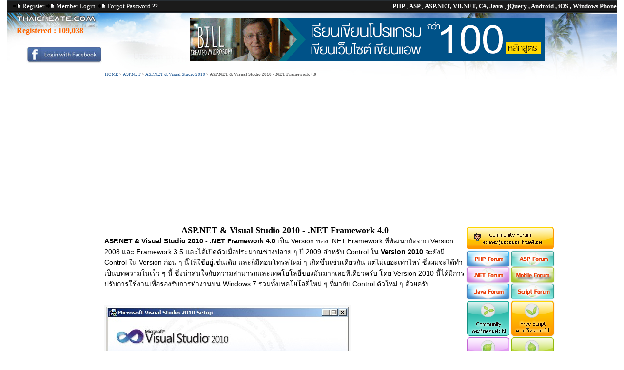

--- FILE ---
content_type: text/html; charset=UTF-8
request_url: https://www.thaicreate.com/asp.net/asp.net-visual-studio-2010-dot-net-framework4.0.html
body_size: 11547
content:



<!DOCTYPE HTML PUBLIC "-//W3C//DTD HTML 4.01 Transitional//EN">
<html lang="en-US" xml:lang="en-US" xmlns="https://www.w3.org/1999/xhtml">
<head>
<title>ASP.NET & Visual Studio 2010 - .NET Framework 4.0</title>
<link rel="icon" href="/upload/tutorial/tc.ico" type="image/x-icon" />
<meta http-equiv="Content-Type" content="text/html; charset=utf-8">
<link href="/style/StyleNull.css?v=1003" rel="stylesheet" type="text/css">
<link href="/style/Style.css?v=1011" rel="stylesheet" type="text/css">
<link href="/style/dhtmlXTabbar.css?v=1001" rel="stylesheet" type="text/css">
<link href="/syntaxhighlight/styles/shCore.css?v=1001" type="text/css" rel="stylesheet" />
<link href="/syntaxhighlight/styles/shThemeDefault.css?v=1001" type="text/css" rel="stylesheet" />

<link href="/style/opineo.css?v=1001" rel="stylesheet" type="text/css" />

<!--
<link rel="image_src" type="image/jpeg" href="http://resource.thaicreate.com/upload/stock/20120503202942.gif" />
<meta property="og:image" content="http://resource.thaicreate.com/upload/stock/20120503202942.gif" />
<meta property="og:image:secure_url" content="http://resource.thaicreate.com/upload/stock/20120503202942.gif" />
<meta property="og:url"  content="https://www.thaicreate.com/asp.net/asp.net-visual-studio-2010-dot-net-framework4.0.html " />
-->
<meta property="og:url" content="http://www.thaicreate.com/asp.net/asp.net-visual-studio-2010-dot-net-framework4.0.html" />
<link rel="canonical" href="https://www.thaicreate.com/asp.net/asp.net-visual-studio-2010-dot-net-framework4.0.html" />

<meta name="description" content="เป็น Version ของ .NET Framework ที่พัฒนาถัดจาก Version 2008 และ Framework 3.5 และได้เปิดตัวเมื่อประมาณช่วงปลาย ๆ  ปี 2009 สำหรับ Control ใน Version 2010 จะยังมี Control ใน Version ก่อน ๆ  นี้ให้ใช้อยู">
<meta name="verify-v1" content="HajSqMDuE7DEq16BQJOfEC+8lE7A2T+YY4/VqvimHwI=" />
<meta name="msvalidate.01" content="8382BF464564287D955ECA86D88B23B6" />
<meta name="stats-in-th" content="9d21" />
<script  type="text/javascript" src="/js/dhtmlXCommon.js?v=1001"></script> 
<script  type="text/javascript" src="/js/dhtmlXTabbar.js?v=1001"></script> 
<script  type="text/javascript" src="/js/dhtmlXTabbarStart.js?v=1001"></script>
<script  type="text/javascript" src="/js/ajaxLoadContent.js?v=100"></script>
<script  type="text/javascript" src="/js/jsValidate.js?v=1001"></script>
<script  type="text/javascript" src="/js/ajaxLoad.js?v=1002"></script>
<script  type="text/javascript" src="/js/ajaxUserOnline.js?v=1001"></script>
<script  type="text/javascript" src="/js/ajaxScore.js?v=1001"></script>
<script  type="text/javascript" src="/js/ajaxDownload.js?v=1001"></script>
<script  type="text/javascript" src="/js/ajaxSearch.js?v=1001"></script>
<script  type="text/javascript" src="/js/ajaxCmd.js?v=1001"></script>
<script  type="text/javascript" src="/js/ajaxSendPM.js?v=1001"></script>
<script  type="text/javascript" src="/js/ZeroClipboard.js?v=1001" type="text/javascript"></script>
<script  type="text/javascript" src="/syntaxhighlight/scripts/shCore.js?v=1001" type="text/javascript"></script>
<script  type="text/javascript" src="/syntaxhighlight/scripts/shBrushPhp.js?v=1001" type="text/javascript"></script>
<script  type="text/javascript" src="/syntaxhighlight/scripts/shBrushVb.js?v=1001" type="text/javascript"></script>
<script  type="text/javascript" src="/syntaxhighlight/scripts/shBrushJScript.js?v=1001" type="text/javascript"></script>
<script  type="text/javascript" src="/syntaxhighlight/scripts/shBrushSql.js?v=1001" type="text/javascript"></script>
<script  type="text/javascript" src="/syntaxhighlight/scripts/shBrushCSharp.js?v=1001" type="text/javascript"></script>
<script  type="text/javascript" src="/syntaxhighlight/scripts/shBrushJava.js?v=1001" type="text/javascript"></script>
<script  type="text/javascript" src="/syntaxhighlight/scripts/shBrushXml.js?v=1001" type="text/javascript"></script>
<script  type="text/javascript" src="/syntaxhighlight/scripts/shBrushObjC.js?v=1001" type="text/javascript"></script>
<script  type="text/javascript" src="/syntaxhighlight/scripts/shBrushCoding.js?v=1001" type="text/javascript"></script>

<script type="text/javascript" src="/js/jquery-1.7.2.min.js?v=1001"></script>
<script type="text/javascript" src="/fancybox/jquery.mousewheel-3.0.4.pack.js?v=1001"></script>
<script type="text/javascript" src="/fancybox/jquery.fancybox-1.3.4.pack.js?v=1001"></script>
<link rel="stylesheet" type="text/css" href="/fancybox/jquery.fancybox-1.3.4.css?v=1001" media="screen" />

<script type="text/javascript" src="/js/opineo.js?v=1001"></script>

<script type="text/javascript">
    SyntaxHighlighter.config.clipboardSwf = '/syntaxhighlight/scripts/clipboard.swf';
    SyntaxHighlighter.all();
</script>

<script src="https://platform.twitter.com/widgets.js?v=1001" type="text/javascript"></script>

<script type="text/javascript" src="https://apis.google.com/js/plusone.js?v=1001"></script>


<script async src="https://pagead2.googlesyndication.com/pagead/js/adsbygoogle.js?client=ca-pub-0639452308651048"
     crossorigin="anonymous"></script>


			
<script type="text/javascript">
		$(document).ready(function() {
						
			
					
	
		}); 
		
		
</script>

<script>
$(document).ready(function(){

	// hide #back-top first
	/*
	$("#back-top").hide();

	$(function () {
		$(window).scroll(function () {
			if ($(this).scrollTop() > 100) {
				$('#back-top').fadeIn();
			} else {
				$('#back-top').fadeOut();
			}
		});


		$('#back-top a').click(function () {
			$('body,html').animate({
				scrollTop: 0
			}, 800);
			return false;
		});
	});

	*/

});
</script>



</head>
<body topmargin="0" leftmargin="0" rightmargin="0" bottommargin="0"  >

<div id="centered">


<div id="fb-root"></div>
<script>(function(d, s, id) {
  var js, fjs = d.getElementsByTagName(s)[0];
  if (d.getElementById(id)) return;
  js = d.createElement(s); js.id = id;
  js.src = "//connect.facebook.net/en_US/sdk.js#xfbml=1&version=v2.8";
  fjs.parentNode.insertBefore(js, fjs);
}(document, 'script', 'facebook-jssdk'));</script>

<table width="1250" border="0" cellpadding="0" cellspacing="0">
  <tr>
    <td width="1250" height="26" colspan="3" background="/images/resource/bgheader.png?v=1001"><div align="right">
        <table width="100%" border="0" cellspacing="0" cellpadding="0">
          <tr>
            <td width="40%" valign="top" style="padding-left:10px"><span class="headertitle">
                            <img src="/images/resource/latest.gif?v=1001" width="18" height="9" alt="Register"> <a href="/c.php?option=register" class="headertitle">Register</a> <img src="/images/resource/latest.gif?v=1001" width="18" height="9" alt="Member Login"> <a href="/c.php?option=login" class="headertitle">Member Login</a> <img src="/images/resource/latest.gif?v=1001" width="18" height="9" alt="Member Login"> <a href="/c.php?option=forget" class="headertitle">Forgot Password ??</a>
                          </td>
            <td width="60%"><div align="right"><span class="white"> <strong>PHP </strong>, <strong>ASP </strong> , <strong>ASP.NET, VB.NET, C#, Java </strong> ,<strong> jQuery , Android , iOS , Windows Phone</strong></span></div></td>
          </tr>
        </table>
    </div></td>
  </tr>
  <tr>
    <td height="137" colspan="3" valign="top" background="/images/tcba_banner_01.jpg?v=1001" style="BACKGROUND-REPEAT: no-repeat;"><div align="right">
	

		<table width="100%" height="50" border="0" cellpadding="0" cellspacing="0">
          <tr>
            <td width="18%"><table width="100%" height="117"  border="0" cellpadding="0" cellspacing="0">
                <tr>
                  <td width="4%">&nbsp;</td>
                  <td width="96%"><br>                    <h2 style="padding-left:10px"><font color="ff6600">Registered :
				  					   <a href="/member-list/level/all/page-0001.html"><font color="ff6600">109,038</font></a>
					   
                  </h2> </td>
                </tr>
                <tr>
                  <td>
							  
				  </td>
                  <td>
              
				  <div align="center"><a href="/c.php?option=login"><img src="/images/fb-login2.jpg" width="156" height="35" border="0"> </a></div>

				  				  
				  </td>
                </tr>
            </table></td>
            <td valign="top">			  <div align="center" style="padding-top:10px;padding-left:0px">
              <!--<a href="https://www.itgenius.co.th/courses/all" target="_blank"><img src="/images/itgenius_banner2.gif"  border="0"></a>-->
			  <a href="#"><img src="/images/itgenius_banner2.gif"  border="0"></a>
			  </div></td>
          </tr>
        </table>

		
		
        <table width="100%" border="0" cellspacing="0" cellpadding="0">
          <tr>
            <td style="padding-left: 200px;padding-top: 5px;">                <span class="linkheader">
                <a href="/" title="HOME">HOME</a> > <a href="/asp.net.html" title="ASP.NET">ASP.NET</a> > <a href="/asp.net/asp.net-visual-studio-2010.html" title="ASP.NET & Visual Studio 2010">ASP.NET & Visual Studio 2010</a> > <strong>ASP.NET & Visual Studio 2010 - .NET Framework 4.0</strong>                </span>
                            </td>
          </tr>
        </table>
		
		
    </div></td>
  </tr>
</table>
<table width="100%" border="0" cellpadding="0" cellspacing="0">
  <tr>
    <td width="165" valign="top">
	<center>
<iframe src="https://www.facebook.com/plugins/likebox.php?href=http%3A%2F%2Fwww.facebook.com%2Fpages%2FThaiCreateCom%2F259814520715086&amp;width=185&amp;colorscheme=light&amp;show_faces=true&amp;border_color&amp;stream=false&amp;header=true&amp;height=150" scrolling="no" frameborder="0" style="border:none; background: transparent!important; overflow:hidden; width:160px; height:150px;" allowTransparency="true"></iframe>		
					<br><br>


				

<!--

	<div id="positionAdd"></div>
	<div id="adsBanner" style="width: 160px; height: 700px;"> 
	<center><img src="/images/adv.jpg"><br>
	<script async src="//pagead2.googlesyndication.com/pagead/js/adsbygoogle.js"></script>

	<ins class="adsbygoogle"
	style="display:inline-block;width:160px;height:600px"
	data-ad-client="ca-pub-0639452308651048"
	data-ad-slot="6379198572"></ins>
	<script>
	(adsbygoogle = window.adsbygoogle || []).push({});
	</script>
	</center>
	</div>
	</div>
	-->


			</center>


	</td>
    <td width="89%">
<table width="1004" border="0" cellpadding="0" cellspacing="0">
  <tr> 
    <td width="1004" colspan="3" valign="top"  style="BACKGROUND-REPEAT: no-repeat;"> 
	
	<table width="100%" border="0" cellspacing="0" cellpadding="0">
                <tr> 
          <td width="81%" valign="top"> 
		  
     

<script>
		
		$(document).ready(function (){
			
			
			$('#MiniView').opineo('/results.php?MODUL=TUTORIAL&ID=002366', {curvalue:3, view: 'mini', callback: myCallback});
												  
		})
		
		function myCallback(responseData){
			
			
			var userRating = responseData.rating_number;
			//alert(userRating);
			//$('#MiniView').opineo(null, {readonly:true, null});

		}
		
	</script>

<table width="740" border="0" align="center" cellpadding="0" cellspacing="0">
    <tr> 
      <td valign="top"> <div align="center"></div>
        <table width="732" border="0" cellspacing="0" cellpadding="0">
          <tr> 
            <td width="97%">

              <table width="100%" border="0" cellspacing="0" cellpadding="0">
                <tr>
                  <td width="44%"> 



</td>
                </tr>
              </table>
			  
<table width="740" border="0" align="center" cellpadding="0" cellspacing="0">
  <tr> 
    <td><center><h1 style="margin-left:0px"> 
        ASP.NET & Visual Studio 2010 - .NET Framework 4.0      </h1></td>
  </tr>
</table>
			  
			  <font class="detailTutorial">
                <strong>ASP.NET &amp; Visual Studio 2010 - .NET Framework 4.0</strong> เป็น Version ของ .NET Framework ที่พัฒนาถัดจาก Version 2008 และ Framework 3.5 และได้เปิดตัวเมื่อประมาณช่วงปลาย ๆ  ปี 2009 สำหรับ Control ใน <strong>Version 2010</strong> จะยังมี Control ใน Version ก่อน ๆ  นี้ให้ใช้อยู่เช่นเดิม และก็มีคอนโทรลใหม่ ๆ เกิดขึ้นเช่นเดียวกัน แต่ไม่เยอะเท่าไหร่ ซึ่งผมจะได้ทำเป็นบทความในเร็ว ๆ นี้ ซึ่งน่าสนใจกับความสามารถและเทคโยโลยี่ของมันมากเลยทีเดียวครับ โดย Version 2010  นี้ได้มีการปรับการใช้งานเพื่อรองรับการทำงานบน Windows 7 รวมทั้งเทคโยโลยี่ใหม่ ๆ  ที่มากับ Control ตัวใหม่ ๆ ด้วยครับ  <br />
<br />
<br />
<img class="resize" src="https://www.thaicreate.com/upload/tutorial/vs-2010-1.jpg?v=1001" alt="Visual Studio 2010" title="Visual Studio 2010" border="0" style="border:4px solid #f8f8f8;"><br />
<br />
หน้าจอของการ Setup ให้คลิกที่ <strong>Install Microsoft Visual Studio 2010</strong><br />
<br />
<img class="resize" src="https://www.thaicreate.com/upload/tutorial/vs-2010-2.jpg?v=1001" alt="Visual Studio 2010" title="Visual Studio 2010" border="0" style="border:4px solid #f8f8f8;"><br />
<br />
โปรแกรมกำลังทำการตรวจสอบ<br />
<br />
<img class="resize" src="https://www.thaicreate.com/upload/tutorial/vs-2010-3.jpg?v=1001" alt="Visual Studio 2010" title="Visual Studio 2010" border="0" style="border:4px solid #f8f8f8;"><br />
<br />
Click Next<br />
<br />
<img class="resize" src="https://www.thaicreate.com/upload/tutorial/vs-2010-4.jpg?v=1001" alt="Visual Studio 2010" title="Visual Studio 2010" border="0" style="border:4px solid #f8f8f8;"><br />
<br />
Click Next<br />
<br />
<img class="resize" src="https://www.thaicreate.com/upload/tutorial/vs-2010-5.jpg?v=1001" alt="Visual Studio 2010" title="Visual Studio 2010" border="0" style="border:4px solid #f8f8f8;"><br />
<br />
เลือกฟีเจอร์ในการติดตั้งในที่นี้ให้เลือก Full ไปเลยครับ<br />
<br />
<img class="resize" src="https://www.thaicreate.com/upload/tutorial/vs-2010-6.jpg?v=1001" alt="Visual Studio 2010" title="Visual Studio 2010" border="0" style="border:4px solid #f8f8f8;"><br />
<br />
กำลังติดตั้ง การติดตั้งอาจจะนานหลายนาที หรือเป็น ชม. ครับ<br />
<br />
<img class="resize" src="https://www.thaicreate.com/upload/tutorial/vs-2010-7.jpg?v=1001" alt="Visual Studio 2010" title="Visual Studio 2010" border="0" style="border:4px solid #f8f8f8;"><br />
<br />
ถ้าติดตั้งสมบูรณ์ ก็จะปรากฏดังรูป<br />
<br />
<img class="resize" src="https://www.thaicreate.com/upload/tutorial/vs-2010-8.jpg?v=1001" alt="Visual Studio 2010" title="Visual Studio 2010" border="0" style="border:4px solid #f8f8f8;"><br />
<br />
การเปิดโหมดการทำงาน หลังจากที่ได้ติดตั้งเรียบร้อยแล้ว<br />
<br />
<img class="resize" src="https://www.thaicreate.com/upload/tutorial/vs-2010-9.jpg?v=1001" alt="Visual Studio 2010" title="Visual Studio 2010" border="0" style="border:4px solid #f8f8f8;"><br />
<br />
การทำงานครั้งแรก<br />
<br />
สำหรับการติดตั้ง <strong>Visual Studio 2010</strong> โปรแกรมจะทำการติดตั้ง <strong>.NET Framework 4.0</strong> มาให้พร้อมเลยครับ<br />
<br />
<strong>Visual Studio .NET 2003 &amp; .NET Framework 1.1</strong><br />
<div class="code" ><span class="notranslate"><font class="fontcode"><a href="https://www.thaicreate.com/asp.net/asp.net-visual-studio-dot-net-2003.html" target="blank">https://www.thaicreate.com/asp.net/asp.net-visual-studio-dot-net-2003.html</a></font></span></div>  <br />
<br />
<br />
<strong>Visual Studio 2005,2008 &amp; .NET Framework 2.0,3.5</strong><br />
<div class="code" ><span class="notranslate"><font class="fontcode"><a href="https://www.thaicreate.com/asp.net/asp.net-visual-studio-2005.html" target="blank">https://www.thaicreate.com/asp.net/asp.net-visual-studio-2005.html</a></font></span></div>              <br><br>
              			
			  </font>


								  



			  <table width="100%" border="0">
                <tr>
                  <td> 
				                      <table width="100%"  border="0">
                      <tr>
                        <td valign="top">&nbsp;</td>
                        <td valign="top">&nbsp;</td>
                        <td width="41%" rowspan="2" valign="top"> 
                            <div id="MiniView"></div></td>
                      </tr>
                      <tr>
                        <td width="50%" valign="top">

<table width="340" height="21" border="0" cellpadding="1" cellspacing="1">
              <tr>
                <td width="110">
							
							
<div  style="width:95px">  <a href="#" class="twitter-share-button" data-text="ASP.NET & Visual Studio 2010 - .NET Framework 4.0" data-via="ThaiCreate" rel="nofollow"></a>
</div>
				</td>
                <td width="112">
							
			<g:plusone></g:plusone>
			
			
				</td>
                <td width="108">

	
				<a name="fb_share" type="button_count" href="https://www.facebook.com/sharer.php">Share</a>
				</td>
              </tr>
            </table></td>
                        <td width="9%" valign="top"><img src="/images/point.jpg" width="110" height="46"></td>
                      </tr>
                    </table>



</td>
                </tr>
              </table>
 <br>

                          <br></td>
          </tr>
          <tr>
            <td colspan="2"><p>
			<span style="padding-left:10px"><img src="/images/old_resource/systeminfo.gif" width="15" height="16" align="absmiddle"> <strong>ช่วยกันสนับสนุนรักษาเว็บไซต์ความรู้แห่งนี้ไว้ด้วยการสนับสนุน <a href='/source-code2.0.html'>Source Code 2.0</a> ของทีมงานไทยครีเอท</strong></span><br>
            </td>
          </tr>
        </table><br><table width="728" height="30"  border="0" cellpadding="0" cellspacing="1" background="/images/resource/btsearch2.jpg" style="border-color: #600; border-width: 1px 1px 1px 1px; border-style: solid;">
                          <tr>
                            <td width="23%"><h2 align="center" style="padding-top:10px">ลองใช้ค้นหาข้อมูล</h2>
                            <br></td>
                            <td width="77%" valign="middle">
							<script language="javascript">
							function searchitem()
							{
								document.frmSearch.action='https://www.thaicreate.com/search?cx=partner-pub-0639452308651048%3Amgul3k-tjap&cof=FORID%3A10&ie=UTF-8';
								return true;
							}
							</script>							<form name="frmSearch" method="get" style="padding-top:10px" onSubmit="return searchitem();" target="_blank">
                              	<input name="q" type="text" style="height:30px;width:400px">
								<input type="hidden" name="cx" value="partner-pub-0639452308651048:mgul3k-tjap" />
								<input type="hidden" name="cof" value="FORID:10" />
								<input type="hidden" name="ie" value="UTF-8" />		 &nbsp; &nbsp;					  
                              <input name="imageField" type="image" src="/images/resource/search.png" width="73" height="20" border="0">
                                                        </form></td>
                          </tr>
        </table>
<br>
       
		<br>
				<table width="100%"  border="0" cellpadding="0" cellspacing="0">
                      <tr>
                        <td colspan="4"></td>
                      </tr>
                      <tr>
                        <td width="22%"><img src="/images/resource/translate.png" width="144" height="37"></td>
                        <td width="19%">
                          <div id="google_translate_element2"></div>
                          <script>
							function googleTranslateElementInit() {
							  new google.translate.TranslateElement({
								pageLanguage: 'th'
							  }, 'google_translate_element2');
							}
                        </script>
                          <script src="//translate.google.com/translate_a/element.js?cb=googleTranslateElementInit"></script></td>
                        <td width="16%"><div align="center"><a href="JavaScript:void(0)" title="Bookmark." onClick="JavaScript:AjaxCmd('BOOKMARK','ASP.NET and Visual Studio 2010 - .NET Framework 4.0','/asp.net/asp.net-visual-studio-2010-dot-net-framework4.0.html',null)"><img src="/images/resource/bookmark2.png" alt="Bookmark."  width="30" height="30" border="0" title="Bookmark."></a>
                            &nbsp;&nbsp; 
                            <input name="copyclipboard" type="image" id="copyclipboard" src="/images/resource/clipboard2.png" alt="Copy Clipboard" title="Copy Clipboard" width="25" height="28" border="0">                        
                        </div></td>
                        <td width="43%">
					
<table width="317" height="21" border="0" cellpadding="1" cellspacing="1">
              <tr>
                <td width="110">
							
							
<div  style="width:95px">  <a href="#" class="twitter-share-button" data-text="ASP.NET & Visual Studio 2010 - .NET Framework 4.0" data-via="ThaiCreate" rel="nofollow"></a>
</div>
				</td>
                <td width="112">
				
	
			<g:plusone size="standard" expr:href="data:post.url"/>

			
				</td>
                <td width="108">
					  <div class="fb-share-button" 
						data-href="https://www.thaicreate.com/asp.net/asp.net-visual-studio-2010-dot-net-framework4.0.html" 
						data-layout="button_count">
					  </div>
				</td>
              </tr>
</table>
						</td>
                      </tr>
                      <tr>
                        <td>&nbsp;</td>
                        <td>&nbsp;</td>
                        <td>&nbsp;</td>
                        <td>&nbsp;</td>
                      </tr>
                    </table>	
        <table width="728" height="152"  border="0">
          <tr >
            <td valign="top" background="/images/resource/screen-detail.jpg"><table width="100%" border="0" cellpadding="2" cellspacing="2">
                <tr>
                  <td colspan="4" height="5"></td>
                </tr>
                <tr>
                  <td>&nbsp;</td>
                  <td><strong>By : </strong></td>
                  <td colspan="2">ThaiCreate.Com Team (บทความเป็นลิขสิทธิ์ของเว็บไทยครีเอทห้ามนำเผยแพร่ ณ เว็บไซต์อื่น ๆ) </td>
                </tr>
                <tr>
                  <td>&nbsp;</td>
                  <td><strong>Score Rating : </strong></td>
                  <td width="20%"><strong>
				  <img src="/images/resource/startrue.gif" width="10" height="9"><img src="/images/resource/startrue.gif" width="10" height="9"><img src="/images/resource/startrue.gif" width="10" height="9">				  </strong></td>
                  <td width="55%">&nbsp;</td>
                </tr>
                <tr>
                  <td width="3%">&nbsp;</td>
                  <td width="22%"><strong>Create/Update Date : </strong></td>
                  <td colspan="2">
                    2010-06-30 21:01:11            /
            2010-07-03 06:54:26</td>
                </tr>

				<!--
				<tr>
                  <td>&nbsp;</td>
                  <td><strong>View : </strong></td>
                  <td colspan="2">
                    30,356                  </td>
                </tr>
				-->
				
				                <tr>
                  <td>&nbsp;</td>
                  <td><strong>Download : </strong></td>
                  <td colspan="2"> 
				 No files				  </td>
                </tr>
				            </table></td>
          </tr>
        </table>



		<!--
        <table width="739" border="0" cellspacing="4" cellpadding="4">
        <tr>
          <td colspan="2" valign="top" style="BACKGROUND-REPEAT: no-repeat;padding-left: 10px;padding-top: 8px;padding-bottom: 5px;">
	
		  </td>
        </tr>
        <tr> 
          <td width="711" colspan="2" valign="top" background="/images/resource/lineheader.gif" style="BACKGROUND-REPEAT: no-repeat;padding-left: 10px;padding-top: 8px;padding-bottom: 5px;"><strong> 
            Sponsored Links</strong></td>
        </tr>
        <tr>
          <td colspan="2" valign="top"><table width="100%"  border="0" cellpadding="0" cellspacing="0">
              <tr>
                <td width="3%">&nbsp;</td>
                <td width="52%">
<div id="lazada25652KZFhUT"></div>
<script src="http://lazada.go2cloud.org/aff_ad?campaign_id=25652&aff_id=60666&format=javascript&format=js&divid=lazada25652KZFhUT" type="text/javascript"></script>
<noscript><iframe src="http://lazada.go2cloud.org/aff_ad?campaign_id=25652&aff_id=60666&format=javascript&format=iframe" scrolling="no" frameborder="0" marginheight="0" marginwidth="0" width="300" height="250"></iframe></noscript>
</td>
                <td width="45%">
<div id="lazada256623HYRq4"></div>
<script src="http://lazada.go2cloud.org/aff_ad?campaign_id=25662&aff_id=60666&format=javascript&format=js&divid=lazada256623HYRq4" type="text/javascript"></script>
<noscript><iframe src="http://lazada.go2cloud.org/aff_ad?campaign_id=25662&aff_id=60666&format=javascript&format=iframe" scrolling="no" frameborder="0" marginheight="0" marginwidth="0" width="300" height="250"></iframe></noscript></td>
              </tr>
            </table>
		
			
			</td>
        </tr>
      </table>

	  	-->
      <table width="739" border="0" cellspacing="4" cellpadding="4">
        <tr> 
          <td colspan="2" valign="top" background="/images/resource/lineheader.gif" style="BACKGROUND-REPEAT: no-repeat;padding-left: 10px;padding-top: 8px;padding-bottom: 5px;"><strong> 
            </strong>
            <table width="718" height="21" border="0" align="center" cellpadding="0" cellspacing="0">
              <tr>
                <td>
               <strong>
                  &nbsp;Sponsored Links / Related</strong></td></tr>
            </table></td>
        </tr>
        <tr>
          <td width="375" valign="top"><br>            <table border="0"  cellspacing="1" cellpadding="1"><tr><td>            <table width="355" border="0" cellspacing="2" cellpadding="2">
              <tr>
                <td width="6%">&nbsp;</td>
                <td width="14%"><div align="center"><img src="/images/icon/forums.gif" width="32" height="32"></div></td>
                <td width="80%" valign="top"><a href="https://www.thaicreate.com/asp.net/asp.net-visual-studio-2010-tool-menu.html" title="ASP.NET &amp; Visual Studio 2010 - Tool &amp; Menu">
                   ASP.NET &amp; Visual Studio 2010 - Tool &amp; Menu                  </a><br>
                  <span class="small"><strong>Rating : </strong>
                                    <img src="/images/resource/startrue.gif" width="10" height="9">
                                    <img src="/images/resource/startrue.gif" width="10" height="9">
                                    <img src="/images/resource/startrue.gif" width="10" height="9">
                  				  <br><br>
                  <!--<strong>View : </strong> 
                  28,757-->
                </span> </td>
              </tr>
            </table>                      </td></tr><td>            <table width="355" border="0" cellspacing="2" cellpadding="2">
              <tr>
                <td width="6%">&nbsp;</td>
                <td width="14%"><div align="center"><img src="/images/icon/forums.gif" width="32" height="32"></div></td>
                <td width="80%" valign="top"><a href="https://www.thaicreate.com/asp.net/asp.net-visual-studio-2010-create-new-project.html" title="ASP.NET &amp; Visual Studio 2010 - Create New Project">
                   ASP.NET &amp; Visual Studio 2010 - Create New Project                  </a><br>
                  <span class="small"><strong>Rating : </strong>
                                    <img src="/images/resource/startrue.gif" width="10" height="9">
                                    <img src="/images/resource/startrue.gif" width="10" height="9">
                                    <img src="/images/resource/startrue.gif" width="10" height="9">
                  				  <br><br>
                  <!--<strong>View : </strong> 
                  32,136-->
                </span> </td>
              </tr>
            </table>                      </td></tr><td>            <table width="355" border="0" cellspacing="2" cellpadding="2">
              <tr>
                <td width="6%">&nbsp;</td>
                <td width="14%"><div align="center"><img src="/images/icon/forums.gif" width="32" height="32"></div></td>
                <td width="80%" valign="top"><a href="https://www.thaicreate.com/asp.net/asp.net-visual-studio-2010-file-structure.html" title="ASP.NET &amp; Visual Studio 2010 - File Structure">
                   ASP.NET &amp; Visual Studio 2010 - File Structure                  </a><br>
                  <span class="small"><strong>Rating : </strong>
                                    <img src="/images/resource/startrue.gif" width="10" height="9">
                                    <img src="/images/resource/startrue.gif" width="10" height="9">
                                    <img src="/images/resource/startrue.gif" width="10" height="9">
                  				  <br><br>
                  <!--<strong>View : </strong> 
                  24,103-->
                </span> </td>
              </tr>
            </table>                      </td></tr><td>            <table width="355" border="0" cellspacing="2" cellpadding="2">
              <tr>
                <td width="6%">&nbsp;</td>
                <td width="14%"><div align="center"><img src="/images/icon/forums.gif" width="32" height="32"></div></td>
                <td width="80%" valign="top"><a href="https://www.thaicreate.com/asp.net/asp.net-visual-studio-2010-create-new-file.html" title="ASP.NET &amp; Visual Studio 2010 - Create New File">
                   ASP.NET &amp; Visual Studio 2010 - Create New File                  </a><br>
                  <span class="small"><strong>Rating : </strong>
                                    <img src="/images/resource/startrue.gif" width="10" height="9">
                                    <img src="/images/resource/startrue.gif" width="10" height="9">
                                    <img src="/images/resource/startrue.gif" width="10" height="9">
                  				  <br><br>
                  <!--<strong>View : </strong> 
                  28,714-->
                </span> </td>
              </tr>
            </table>                      </td></tr><td>            <table width="355" border="0" cellspacing="2" cellpadding="2">
              <tr>
                <td width="6%">&nbsp;</td>
                <td width="14%"><div align="center"><img src="/images/icon/forums.gif" width="32" height="32"></div></td>
                <td width="80%" valign="top"><a href="https://www.thaicreate.com/asp.net/asp.net-visual-studio-2010-control-element.html" title="ASP.NET &amp; Visual Studio 2010 - Control &amp; Element">
                   ASP.NET &amp; Visual Studio 2010 - Control &amp; Element                  </a><br>
                  <span class="small"><strong>Rating : </strong>
                                    <img src="/images/resource/startrue.gif" width="10" height="9">
                                    <img src="/images/resource/startrue.gif" width="10" height="9">
                                    <img src="/images/resource/startrue.gif" width="10" height="9">
                  				  <br><br>
                  <!--<strong>View : </strong> 
                  30,787-->
                </span> </td>
              </tr>
            </table>                      </td></tr><td>            <table width="355" border="0" cellspacing="2" cellpadding="2">
              <tr>
                <td width="6%">&nbsp;</td>
                <td width="14%"><div align="center"><img src="/images/icon/forums.gif" width="32" height="32"></div></td>
                <td width="80%" valign="top"><a href="https://www.thaicreate.com/asp.net/asp.net-visual-studio-2010-event-handles.html" title="ASP.NET &amp; Visual Studio 2010 - Event Handles">
                   ASP.NET &amp; Visual Studio 2010 - Event Handles                  </a><br>
                  <span class="small"><strong>Rating : </strong>
                                    <img src="/images/resource/startrue.gif" width="10" height="9">
                                    <img src="/images/resource/startrue.gif" width="10" height="9">
                                    <img src="/images/resource/startrue.gif" width="10" height="9">
                                    <img src="/images/resource/startrue.gif" width="10" height="9">
                  				  <br><br>
                  <!--<strong>View : </strong> 
                  20,551-->
                </span> </td>
              </tr>
            </table>                      </td></tr><td>            <table width="355" border="0" cellspacing="2" cellpadding="2">
              <tr>
                <td width="6%">&nbsp;</td>
                <td width="14%"><div align="center"><img src="/images/icon/forums.gif" width="32" height="32"></div></td>
                <td width="80%" valign="top"><a href="https://www.thaicreate.com/asp.net/asp.net-visual-studio-2010-web-user-control.html" title="ASP.NET &amp; Visual Studio 2010 - Web User Control">
                   ASP.NET &amp; Visual Studio 2010 - Web User Control                  </a><br>
                  <span class="small"><strong>Rating : </strong>
                                    <img src="/images/resource/startrue.gif" width="10" height="9">
                                    <img src="/images/resource/startrue.gif" width="10" height="9">
                                    <img src="/images/resource/startrue.gif" width="10" height="9">
                  				  <br><br>
                  <!--<strong>View : </strong> 
                  27,935-->
                </span> </td>
              </tr>
            </table>                      </td></tr><td>            <table width="355" border="0" cellspacing="2" cellpadding="2">
              <tr>
                <td width="6%">&nbsp;</td>
                <td width="14%"><div align="center"><img src="/images/icon/forums.gif" width="32" height="32"></div></td>
                <td width="80%" valign="top"><a href="https://www.thaicreate.com/asp.net/asp.net-visual-studio-2010-masterpage.html" title="ASP.NET &amp; Visual Studio 2010 - Master Page">
                   ASP.NET &amp; Visual Studio 2010 - Master Page                  </a><br>
                  <span class="small"><strong>Rating : </strong>
                                    <img src="/images/resource/startrue.gif" width="10" height="9">
                                    <img src="/images/resource/startrue.gif" width="10" height="9">
                                    <img src="/images/resource/startrue.gif" width="10" height="9">
                  				  <br><br>
                  <!--<strong>View : </strong> 
                  22,542-->
                </span> </td>
              </tr>
            </table>                      </td></tr><td>            <table width="355" border="0" cellspacing="2" cellpadding="2">
              <tr>
                <td width="6%">&nbsp;</td>
                <td width="14%"><div align="center"><img src="/images/icon/forums.gif" width="32" height="32"></div></td>
                <td width="80%" valign="top"><a href="https://www.thaicreate.com/asp.net/asp.net-visual-studio-2010-run-debug.html" title="ASP.NET &amp; Visual Studio 2010 - Run/Debug">
                   ASP.NET &amp; Visual Studio 2010 - Run/Debug                  </a><br>
                  <span class="small"><strong>Rating : </strong>
                                    <img src="/images/resource/startrue.gif" width="10" height="9">
                                    <img src="/images/resource/startrue.gif" width="10" height="9">
                                    <img src="/images/resource/startrue.gif" width="10" height="9">
                  				  <br><br>
                  <!--<strong>View : </strong> 
                  21,469-->
                </span> </td>
              </tr>
            </table>                      </td></tr><td>            <table width="355" border="0" cellspacing="2" cellpadding="2">
              <tr>
                <td width="6%">&nbsp;</td>
                <td width="14%"><div align="center"><img src="/images/icon/forums.gif" width="32" height="32"></div></td>
                <td width="80%" valign="top"><a href="https://www.thaicreate.com/asp.net/asp.net-visual-studio-2010-publish-web-site.html" title="ASP.NET &amp; Visual Studio 2010 - Publish Web Site">
                   ASP.NET &amp; Visual Studio 2010 - Publish Web Site                  </a><br>
                  <span class="small"><strong>Rating : </strong>
                                    <img src="/images/resource/startrue.gif" width="10" height="9">
                                    <img src="/images/resource/startrue.gif" width="10" height="9">
                                    <img src="/images/resource/startrue.gif" width="10" height="9">
                  				  <br><br>
                  <!--<strong>View : </strong> 
                  29,335-->
                </span> </td>
              </tr>
            </table>                      </td></tr></tr></table></td>
          <td width="335" valign="top">

		  
		  </td>
        </tr>
        <tr> 
          <td colspan="2" valign="top">            
		  
	
      
    </td>
    </tr>
</table>
<br>
		  
        </td>
		
          <td valign="top">
		  <a href="/topic/forum.html"><img src="/images/resource/button_01.png?v=1001" alt="ThaiCreate.Com Forum" title="ThaiCreate.Com Forum" width="186" height="51" border="0"></a>
		  <table  width="186" border="0" cellpadding="0" cellspacing="0" style="padding-top:0px;margin-top:0px">
                <tr>
                  <td colspan="2">

			<table id="Table_01" width="186" height="67" border="0" cellpadding="0" cellspacing="0">
				<tr>
					<td>
						<a href="/php/forum.html" alt="PHP Forum" title="PHP Forum"><img src="/images/resource/button_news_top_01.png?v=1001" width="93" height="34" alt="" border="0"></a>
					</td>
					<td>
						<a href="/asp/forum.html" alt="ASP Forum" title="ASP Forum"><img src="/images/resource/button_news_top_02.png?v=1001" width="93" height="34" alt=""  border="0">
						</a></td>
				</tr>

			
				<tr>
					<td>
						<a href="/dotnet/forum.html" alt=".NET Forum" title=".NET Forum"><img src="/images/resource/button_news_top_03.png?v=1001" width="93" height="33" alt=""  border="0">
						</a></td>
					<td>
						<a href="/mobile/forum.html" alt="Mobile Forum (Android, iOS, Windows Phone)" title="Mobile Forum  (Android, iOS, Windows Phone)"><img src="/images/resource/button_news_top_04.png?v=1001" width="93" height="33" alt=""  border="0">
						</a></td>
				</tr>
				<tr>
                  <td> <a href="/java/forum.html" alt="Java Forum" title="Java Forum"><img src="/images/resource/button_news_top_05.png?v=1001" width="93" height="34" alt="" border="0"></a> </td>
                  <td> <a href="/script/forum.html" alt="Script Forum" title="Script Forum"><img src="/images/resource/button_news_top_06.png?v=1001" width="93" height="34" alt=""  border="0"> </a></td>
				  </tr>
			</table>


				  </td>
                </tr>

                <tr>
                  <td> <a href="https://www.thaicreate.com/community/forum.html"><img src="/images/resource/xbutton_05.png?v=1001" alt="Comunity Forum" title="Comunity Forum" width="93" height="77" border="0"></a></td>
                  <td> <a href="/free-web-script.html"><img src="/images/resource/xbutton_06.png?v=1001" alt="Free Web Script" width="93" height="77" border="0"></a></td>
                </tr>		
                <tr>
                  <td> <a href="/freelance.html"><img src="/images/resource/xbutton_07.png?v=1001" alt="Jobs Freelance" title="Jobs Freelance" width="93" height="73" border="0"></a></td>
                  <td> <a href="/free-upload-files.html"><img src="/images/resource/xbutton_08.png?v=1001" alt="Free Uploads" title="Free Uploads" width="93" height="73" border="0"></a></td>
                </tr>
                <tr>
                  <td> <a href="/free-web-hosting.html"><img src="/images/resource/xbutton_09.png?v=1001" alt="Free Web Hosting" title="Free Web Hosting" width="93" height="77" border="0"></a></td>
                  <td> <a href="/software.html"><img src="/images/resource/xbutton_10.png?v=1001" alt="Free Tools" title="Free Tools" width="93" height="77" border="0"></a></td>
                </tr>						
            </table>


              <table id="Table_01" width="186" height="381" border="0" cellpadding="0" cellspacing="0">
                <tr>
                  <td>				   
				  
				  <div align="center"><br><a href="/community/php-youtube-tutorial.html" title="สอน PHP ผ่าน Youtube ฟรี" target="_blank" alt="สอน PHP ผ่าน Youtube ฟรี"><img src="/images/php-youtube-clip.jpg?v=1001" alt="สอน PHP ผ่าน Youtube ฟรี" title="สอน PHP ผ่าน Youtube ฟรี" border="0"></a> <br>
				  <a href="/mobile/android.html" title="สอน Android การเขียนโปรแกรม Android" target="_blank" alt="สอน Android การเขียนโปรแกรม Android"><img src="/images/resource/android-tutorial.jpg?v=1001" alt="สอน Android การเขียนโปรแกรม Android" title="สอน Android การเขียนโปรแกรม Android" border="0"></a> <br>
                    <a href="/mobile/windows-phone.html" title="สอน Windows Phone การเขียนโปรแกรม Windows Phone 7 และ 8" target="_blank" alt="สอน Windows Phone การเขียนโปรแกรม Windows Phone 7 และ 8"><img src="/images/resource/windows-phone.jpg?v=1001" alt="สอน Windows Phone การเขียนโปรแกรม Windows Phone 7 และ 8" title="สอน Windows Phone การเขียนโปรแกรม Windows Phone 7 และ 8" border="0"></a> <br>
                    <a href="/mobile/ios.html" title="สอน iOS การเขียนโปรแกรม iPhone, iPad" target="_blank" alt="สอน iOS การเขียนโปรแกรม iPhone, iPad"><img src="/images/resource/ios.jpg?v=1001" alt="สอน iOS การเขียนโปรแกรม iPhone, iPad" title="สอน iOS การเขียนโปรแกรม iPhone, iPad" border="0"></a> <br>
					<a href="/java.html" title="สอน Java การเขียนโปรแกรม ภาษา Java" target="_blank" alt="สอน Java การเขียนโปรแกรม ภาษา Java"><img src="/images/resource/java.jpg?v=1001" alt="สอน Java การเขียนโปรแกรม ภาษา Java" title="สอน Java การเขียนโปรแกรม ภาษา Java" border="0"></a> <br>
					<a href="/java/java-gui-swing-awt.html" title="สอน Java GUI  การเขียนโปรแกรม ภาษา Java GUI " target="_blank" alt="สอน Java GUI  การเขียนโปรแกรม ภาษา Java GUI "><img src="/images/java-gui.jpg?v=1001" alt="สอน Java GUI การเขียนโปรแกรม ภาษา Java GUI " title="สอน Java GUI  การเขียนโปรแกรม ภาษา Java GUI " border="0"></a> <br>
					<a href="/java/java-jsp.html" title="สอน JSP การเขียนโปรแกรม ภาษา Java" target="_blank" alt="สอน JSP การเขียนโปรแกรม ภาษา Java"><img src="/images/java-jsp.jpg?v=1001" alt="สอน JSP การเขียนโปรแกรม ภาษา Java" title="สอน JSP การเขียนโปรแกรม ภาษา Java" border="0"></a> <br>
					<a href="/jquery.html" title="สอน jQuery การเขียนโปรแกรม ภาษา jQuery" target="_blank" alt="สอน jQuery การเขียนโปรแกรม ภาษา jQuery"><img src="/images/jquery-item-logo.jpg?v=1001" alt="สอน jQuery การเขียนโปรแกรม ภาษา jQuery" title="สอน jQuery การเขียนโปรแกรม ภาษา jQuery" border="0"></a> <br>
					<a href="/dotnet.html" title="สอน .Net การเขียนโปรแกรม ภาษา .Net" target="_blank" alt="สอน .Net การเขียนโปรแกรม ภาษา .Net"><img src="/images/dotnet-framework-topic.jpg?v=1001" alt="สอน .Net การเขียนโปรแกรม ภาษา .Net" title="สอน .Net การเขียนโปรแกรม ภาษา .Net" border="0"></a> <br>
		              
			<div  style="padding-top:10px;padding-bottom:10px">
					<center>

					</center>

			</div>
			
                    <table width="178" height="172" border="0" align="center" cellpadding="0" cellspacing="0" id="Table_01">
                      <tr>
                        <td> <img src="/images/resource/imgBlock_01.jpg?v=1001" width="6" height="36" alt=""></td>
                        <td valign="top" background="/images/resource/imgBlock_02.jpg?v=1001"><div align="center" style="padding-top:7px"><strong>Free Tutorial </strong> </div></td>
                        <td> <img src="/images/resource/imgBlock_03.jpg?v=1001" width="6" height="36" alt=""></td>
                      </tr>
                      <tr>
                        <td valign="top" background="/images/resource/imgBlock_04_1.jpg?v=1001"> <img src="/images/resource/imgBlock_04.jpg?v=1001" width="6" height="125" alt=""></td>
                        <td valign="top" background="/images/resource/imgBlock_05.jpg?v=1001" style="BACKGROUND-REPEAT: no-repeat;"><table width="100%"  border="0" cellspacing="1" cellpadding="1">
                            <tr>
                              <td><div align="center"><img src="/images/resource/vb.jpg?v=1001" width="14" height="15"></div></td>
                              <td><a href="/tutorial/google-maps-api.html" title="Google Maps API (JavaScript)"><strong>สอน Google Maps Api</strong></a></td>
                            </tr>
                            <tr>
                              <td><div align="center"><img src="/images/resource/vb.jpg?v=1001" width="14" height="15"></div></td>
                              <td><a href="/tutorial/windows-service.html" title="สอน Windows Service"><strong>สอน Windows Service</strong></a></td>
                            </tr>
							<tr>
                              <td><div align="center"><img src="/images/resource/vb.jpg?v=1001" width="14" height="15"></div></td>
                              <td><a href="/tutorial/entity-framework.html" title="สอนเขียนโปรแกรมด้วย Entity Framework (.Net Application)"><strong>สอน Entity Framework</strong></a></td>
                            </tr>
                            <tr>
                              <td><div align="center"><img src="/images/resource/vb.jpg?v=1001" width="14" height="15"></div></td>
                              <td><a href="/mobile/android.html" title="สอน Android Tutorials"><strong>สอน Android</strong></a></td>
                            </tr>
                      		<tr>
                              <td><div align="center"><img src="/images/resource/vb.jpg?v=1001" width="14" height="15"></div></td>
                              <td><a href="/java.html" title="สอน Java"><strong>สอน Java เขียน Java</strong></a></td>
                            </tr>			
                      		<tr>
                              <td><div align="center"><img src="/images/resource/vb.jpg?v=1001" width="14" height="15"></div></td>
                              <td><a href="/java/java-gui-swing-awt.html" title="Java GUI (Swing/AWT)"><strong>Java GUI Swing</strong></a></td>
                            </tr>	
                      		<tr>
                              <td><div align="center"><img src="/images/resource/vb.jpg?v=1001" width="14" height="15"></div></td>
                              <td><a href="/java/java-jsp.html" title="สอน JSP (Web App)"><strong>สอน JSP (Web App)</strong></a></td>
                            </tr>								
                            <tr>
                              <td><div align="center"><img src="/images/resource/vb.jpg?v=1001" width="14" height="15"></div></td>
                              <td><a href="/mobile/ios.html" title="iOS (iPhone,iPad) Tutorials"><strong>iOS (iPhone,iPad)</strong></a></td>
                            </tr>
                            <tr>
                              <td><div align="center"><img src="/images/resource/vb.jpg?v=1001" width="14" height="15"></div></td>
                              <td><a href="/mobile/windows-phone.html" title="Windows Phone Tutorials"><strong>Windows Phone</strong></a></td>
                            </tr>
                            <tr>
                              <td><div align="center"><img src="/images/resource/vb.jpg?v=1001" width="14" height="15"></div></td>
                              <td><a href="/windows-azure.html" title="Windows Azure Tutorials"><strong>Windows Azure</strong></a></td>
                            </tr>
                            <tr>
                              <td><div align="center"><img src="/images/resource/vb.jpg?v=1001" width="14" height="15"></div></td>
                              <td><a href="/windows-store.html" title="Windows Store App Tutorials"><strong>Windows Store</strong></a></td>
                            </tr>
                            <tr>
                              <td><div align="center"><img src="/images/resource/vb.jpg?v=1001" width="14" height="15"></div></td>
                              <td><a href="/community/laravel.html" title="สอน Laravel PHP Framework"><strong>Laravel Framework</strong></a></td>
                            </tr>
                            <tr>
                              <td><div align="center"><img src="/images/resource/vb.jpg?v=1001" width="14" height="15"></div></td>
                              <td><a href="/yii.html" title="สอน Yii PHP Framework"><strong>Yii PHP Framework</strong></a></td>
                            </tr>
                            <tr>
                              <td><div align="center"><img src="/images/resource/vb.jpg?v=1001" width="14" height="15"></div></td>
                              <td><a href="/jquery.html" title="สอน jQuery"><strong>สอน jQuery</strong></a></td>
                            </tr>
                            <tr>
                              <td><div align="center"><img src="/images/resource/vb.jpg?v=1001" width="14" height="15"></div></td>
                              <td><a href="/jquery/jquery-ajax-ajax.html" title="สอน jQuery กับ Ajax"><strong>สอน jQuery กับ Ajax</strong></a></td>
                            </tr>
                            <tr>
                              <td><div align="center"><img src="/images/resource/ajax.gif?v=1001" width="16" height="16"></div></td>
                              <td><a href="/community/php-oop-tutorial-vdo-online.html" title="สอน PHP OOP (Vdo)"><strong>สอน PHP OOP (Vdo)</strong></a></td>
                            </tr><tr>
                              <td><div align="center"><img src="/images/resource/ajax.gif?v=1001" width="16" height="16"></div></td>
                              <td><a href="/tutorial/ajax.html" title="Ajax Tutorials"><strong>Ajax Tutorials</strong></a></td>
                            </tr>
                            <tr>
                              <td width="13%"><div align="center"><img src="/images/resource/sql.gif?v=1001" width="16" height="16"></div></td>
                              <td width="87%"><a href="/tutorial/sql.html" title="SQL Tutorials"><strong>SQL Tutorials</strong></a></td>
                            </tr>
                            <tr>
                              <td><div align="center"><img src="/images/resource/sql.gif?v=1001" width="16" height="16"></div></td>
                              <td><a href="/asp/asp-sql-command.html" title="สอน SQL (Part 2)"><strong>สอน SQL (Part 2)</strong></a></td>
                            </tr>
                            <tr>
                              <td><div align="center"><img src="/images/resource/js.jpg?v=1001" width="16" height="16"></div></td>
                              <td><a href="/tutorial/javascript.html" title="JavaScript Tutorials"><strong>JavaScript Tutorial</strong></a></td>
                            </tr>
                            <tr>
                              <td><div align="center"><img src="/images/resource/js2.jpg?v=1001" width="14" height="16"></div></td>
                              <td><a href="/tutorial/javascript-tips-tricks.html" title="Javascript Tips & Tricks"><strong>Javascript Tips</strong></a></td>
                            </tr>
                            <tr>
                              <td><div align="center"><img src="/images/resource/js.jpg?v=1001" width="16" height="16"></div></td>
                              <td><a href="/tutorial/vbscript.html" title="VBScript Tutorials"><strong>VBScript Tutorial</strong></a></td>
                            </tr>
                            <tr>
                              <td><div align="center"><img src="/images/resource/js.jpg?v=1001" width="16" height="16"></div></td>
                              <td><a href="/tutorial/vbscript-validation.html" title="VBScript Validation"><strong>VBScript Validation</strong></a></td>
                            </tr>
                            <tr>
                              <td><div align="center"><img src="/images/resource/access.jpg?v=1001" width="16" height="16"></div></td>
                              <td><a href="/tutorial/ms-access.html" title="Microsoft Access Tutorials"><strong>Microsoft Access</strong></a></td>
                            </tr>
                            <tr>
                              <td><div align="center"><img src="/images/resource/mysql.jpg?v=1001" width="16" height="10"></div></td>
                              <td><a href="/tutorial/mysql.html" title="MySQL  Tutorials"><strong>MySQL Tutorials </strong></a></td>
                            </tr>
                            <tr>
                              <td><div align="center"><img src="/images/resource/mysql.jpg?v=1001" width="16" height="10"></div></td>
                              <td><a href="/tutorial/mysql-stored-procedure.html" title="MySQL  Stored Procedure"><strong> -- Stored Procedure</strong></a></td>
                            </tr>
                            <tr>
                              <td><div align="center"><img src="/images/resource/mysql.jpg?v=1001" width="16" height="10"></div></td>
                              <td><a href="/tutorial/mariadb.html" title="MariaDB Database Tutorials"><strong>MariaDB Database</strong></a></td>
                            </tr>
                            <tr>
                              <td><div align="center"><img src="/images/resource/sqlserver.jpg?v=1001" width="16" height="16"></div></td>
                              <td><a href="/tutorial/sqlserver.html" title="SQL Server  Tutorials"><strong>SQL Server Tutorial</strong></a></td>
                            </tr>
                            <tr>
                              <td><div align="center"><img src="/images/resource/sqlserver.jpg?v=1001" width="16" height="16"></div></td>
                              <td><a href="/tutorial/sqlserver-2005.html" title="SQL Server 2005 Tutorials"><strong>SQL Server 2005 </strong></a></td>
                            </tr>
                            <tr>
                              <td><div align="center"><img src="/images/resource/sqlserver.jpg?v=1001" width="16" height="16"></div></td>
                              <td><a href="/tutorial/sqlserver-2008.html" title="SQL Server 2008 Tutorials"><strong>SQL Server 2008 </strong></a></td>
                            </tr>
                            <tr>
                              <td><div align="center"><img src="/images/resource/sqlserver.jpg?v=1001" width="16" height="16"></div></td>
                              <td><a href="/tutorial/sqlserver-2012.html" title="SQL Server 2012 Tutorials"><strong>SQL Server 2012 </strong></a></td>
                            </tr>
                            <tr>
                              <td><div align="center"><img src="/images/resource/sqlserver.jpg?v=1001" width="16" height="16"></div></td>
                              <td><a href="/tutorial/sqlserver-stored-procedure.html" title="SQL Server Stored Procedure"><strong> -- Stored Procedure</strong></a></td>
                            </tr>
                            <tr>
                              <td><div align="center"><img src="/images/resource/sqlserver.jpg?v=1001" width="15" height="15"></div></td>
                              <td><a href="/tutorial/oracle.html" title="Oracle  Database Tutorial"><strong>Oracle Database</strong></a></td>
                            </tr>
                            <tr>
                              <td><div align="center"><img src="/images/resource/sqlserver.jpg?v=1001" width="16" height="16"></div></td>
                              <td><a href="/tutorial/oracle-stored-procedure.html" title="Oracle Stored Procedure"><strong> -- Stored Procedure</strong></a></td>
                            </tr>
                            <tr>
                            <tr>
                              <td><div align="center"><img src="/images/resource/oci.jpg?v=1001" width="16" height="16"></div></td>
                              <td><a href="/tutorial/svn-subversion.html" title="SVN (Subversion) : Source Version Control"><strong>SVN (Subversion) </strong></a></td>
                            </tr>
                              <td><div align="center"><img src="/images/resource/oci.jpg?v=1001" width="15" height="15"></div></td>
                              <td><a href="/community/seo-guide.html" title="แนวทางการทำ SEO"><strong>แนวทางการทำ SEO</strong></a></td>
                            </tr>			
                            <tr>
                              <td><div align="center"><img src="/images/resource/oci.jpg?v=1001" width="15" height="15"></div></td>
                              <td><a href="/community/web-performance.html" title="ปรับแต่งเว็บ ให้โหลดเร็ว"><strong>ปรับแต่งเว็บให้โหลดเร็ว</strong></a></td>
                            </tr>		

                          </table>
                            <br></td>
                        <td valign="top" background="/images/resource/imgBlock_06_1.jpg?v=1001"> <img src="/images/resource/imgBlock_06.jpg?v=1001" width="6" height="125" alt=""></td>
                      </tr>
                      <tr>
                        <td> <img src="/images/resource/imgBlock_07.jpg?v=1001" width="6" height="11" alt=""></td>
                        <td> <img src="/images/resource/imgBlock_08.jpg?v=1001" width="166" height="11" alt=""></td>
                        <td> <img src="/images/resource/imgBlock_09.jpg?v=1001" width="6" height="11" alt=""></td>
                      </tr>
                    </table>
<br>
<!--
                    <table width="178" height="60" border="0" align="center" cellpadding="0" cellspacing="0" id="Table_01">
                        <tr>
                          <td> <img src="/images/resource/imgBlock_01.jpg?v=1001" width="6" height="36" alt=""></td>
                          <td valign="top" background="/images/resource/imgBlock_02.jpg?v=1001"><div align="center" style="padding-top:7px"><strong>
                              สุดยอด Source Code V2.0</strong> </div></td>
                          <td> <img src="/images/resource/imgBlock_03.jpg?v=1001" width="6" height="36" alt=""></td>
                        </tr>
                        <tr>
                          <td valign="top" background="/images/resource/imgBlock_04.jpg?v=1001">&nbsp; </td>
                          <td valign="top" background="/images/resource/imgBlock_05.jpg?v=1001" style="BACKGROUND-REPEAT: no-repeat;"> <div align="center"><strong><a href="/source-code2.0.html" title="CD Source Code 2.0" alt="CD Source Code 2.0"><img src="/images/resource/cd2.png?v=1001" width="160" height="167" border="0"></a> </strong><br>
						  <strong><span style="cursor: pointer;" onClick="window.location='/payment.html'">แจ้งชำระเงิน/โอนเงิน</a></strong>
                          </div></td><td valign="top" background="/images/resource/imgBlock_06.jpg?v=1001">&nbsp; </td>
                        </tr>
                        <tr>
                          <td> <img src="/images/resource/imgBlock_07.jpg?v=1001" width="6" height="11" alt=""></td>
                          <td> <img src="/images/resource/imgBlock_08.jpg?v=1001" width="166" height="11" alt=""></td>
                          <td> <img src="/images/resource/imgBlock_09.jpg?v=1001" width="6" height="11" alt=""></td>
                        </tr>
                    </table>
		              <br>
					  -->

					  <!--
	                <img src="http://www.older.thaicreate.com/images/banner.jpg" width="170" height="330" border="0" rel="nofollow"><br>
		              <br>
					  -->
		              <table width="178" border="0" align="center" cellpadding="0" cellspacing="0" id="Table_01">
                        <tr>
                          <td> <img src="/images/resource/imgBlock_01.jpg?v=1001" width="6" height="36" alt=""></td>
                          <td valign="top" background="/images/resource/imgBlock_02.jpg?v=1001"><div align="center" style="padding-top:7px"><strong> Hit Link </strong></div></td>
                          <td> <img src="/images/resource/imgBlock_03.jpg?v=1001" width="6" height="36" alt=""></td>
                        </tr>
                        <tr>
                          <td valign="top" background="/images/resource/imgBlock_04.jpg?v=1001">&nbsp; </td>
                          <td valign="top" background="/images/resource/imgBlock_05.jpg?v=1001" style="BACKGROUND-REPEAT: no-repeat;">
                            <div align="center">
                              <table width="165" border="0" align="center" cellpadding="0" cellspacing="2" background="/images/resource/imgBlock_05.jpg?v=1001" id="Table_01">
                                							  <!-- Exp : 18-May-2024 -->
                               <tr><td valign="top" background="/images/resource/imgBlock_05.jpg?v=1001" style="BACKGROUND-REPEAT: no-repeat;"><div align="center"> <font class="lnkref"><a href="https://shotdev.com/" title="Dev" target="_blank">ShotDev</a></font></div></td></tr>
                                <tr>
                                  <td valign="top" background="/images/resource/imgBlock_05.jpg?v=1001" style="BACKGROUND-REPEAT: no-repeat;">
                                    <div align="center"> <font class="lnkref"><a href="/tag-link.html" title="แลกเปลี่ยน Exchange Link" target="_blank">แลกเปลี่ยน Exchange Link</a></font></div></td>
                                </tr>
                                                              </table>
                            </div></td>
                          <td valign="top" background="/images/resource/imgBlock_06.jpg?v=1001">&nbsp; </td>
                        </tr>
                        <tr>
                          <td> <img src="/images/resource/imgBlock_07.jpg?v=1001" width="6" height="11" alt=""></td>
                          <td> <img src="/images/resource/imgBlock_08.jpg?v=1001" width="166" height="11" alt=""></td>
                          <td> <img src="/images/resource/imgBlock_09.jpg?v=1001" width="6" height="11" alt=""></td>
                        </tr>
                      </table>
		              <br>
	                       
              
              
 <br>

		 <br>
          </div></td>
        </tr>
		        <tr>
          <td colspan="2" valign="top"><img src="/images/resource/spacer.gif" width="100" height="7"></td>
        </tr>
      </table>
      
    </td>
  </tr>
</table>

    <table width="950" border="0" cellpadding="0" cellspacing="0" bordercolor="#996600">

      <tr>
        <td>
		<center>
		<!--<a href="https://m.do.co/c/886c85897f1d" rel="nofollow" target="_blank"><img src="/images/digitalocean-banner.jpg" border="0"></a><br><br>-->
      <form action="https://www.thaicreate.com/search" id="cse-search-box">
				      <div>
				        <div align="center">
				    <input type="hidden" name="cx" value="partner-pub-0639452308651048:mgul3k-tjap" />
				    <input type="hidden" name="cof" value="FORID:10" />
				    <input type="hidden" name="ie" value="UTF-8" />
				    <strong>ลองค้นหาสิ่งที่ต้องการ</strong>				    <input type="text" name="q" class="button" size="70" />
				    <input type="image" src="/images/resource/search.png" name="sa" width="70" height="20" border="0" align="absmiddle">
		                </div>
		  </div>			
			<script type="text/javascript" src="https://www.google.com/coop/cse/brand?form=cse-search-box&amp;lang=en"></script>	
	  </form><br><br>
		</center>
	    </td>
      </tr>
    </table>




<table width="1004" border="0" cellpadding="0" cellspacing="0">
  <tr >
    <td width="33102" height="58" colspan="3"  ><table width="100%" border="0" cellspacing="0" cellpadding="0">
        <tr>
          <td height="65" background="/images/resource/background_slice.png?v=1001"><div align="center"><span class="footer"> </span> <span class="footer"> <img src="/images/logo.png" alt="ThaiCreate.Com Logo" width="177" height="26"><br>
            <!--BEGIN WEB STAT CODE---->
					<a href="/ad.html"><img src="/images/goggen.jpg"></a>
					<!--<SCRIPT LANGUAGE="javascript1.1" src="http://hits.truehits.in.th/data/f0010575.js?v=1001"></SCRIPT>-->
                    <!-- END WEBSTAT CODE -->
 &copy; www.ThaiCreate.Com. 2003-2026 All Rights Reserved. <br>
<a href='/services.html'><font color="#FFFFFF">ไทยครีเอทบริการ จัดทำดูแลแก้ไข Web Application ทุกรูปแบบ (PHP, .Net Application, VB.Net, C#)</font></a><br>
 [<span style="cursor: pointer;" onClick="window.location='/member-level.html'">Conditions Privacy Statement</span>]
              <strong>ติดต่อโฆษณา</strong> 081-987-6107 <strong><u>อัตราราคา</u> <a href="/ad.html">คลิกที่นี่</a></strong>              <br> <br> 
          </span></div></td>
        </tr>
    </table></td>
  </tr>
</table>


<input type="hidden" size="100" name="box-content-clipboard" id="box-content-clipboard" value="[b][u]Go to[/u] : [url=https://www.thaicreate.com/asp.net/asp.net-visual-studio-2010-dot-net-framework4.0.html]ASP.NET and Visual Studio 2010 - .NET Framework 4.0[/url][/b]">

	<script type="text/javascript"> 
		//set path
		ZeroClipboard.setMoviePath('/js/ZeroClipboard.swf');
		//create client
		var clip = new ZeroClipboard.Client();
		//event
		clip.addEventListener('mousedown',function() {
			clip.setText(document.getElementById('box-content-clipboard').value);
		});
		clip.addEventListener('complete',function(client,text) {
			alert('Copied: Done!');
		});
		//glue it to the button
		var copyclipboard = document.getElementById('copyclipboard');
		if(copyclipboard != null)
		{
		clip.glue('copyclipboard');
		}

		function alertNews()
		{

		}
	</script>
		<div style="display: none;">
		<a id="various1" href="#inline1" title="ThaiCreate.Com ไทยครีเอท">Inline</a>
			</div>


<script type="text/javascript">
		var gaJsHost = (("https:" == document.location.protocol) ? "https://ssl." : "http://www.");
		document.write(unescape("%3Cscript src='" + gaJsHost + "google-analytics.com/ga.js' type='text/javascript'%3E%3C/script%3E"));
		</script>
		<script type="text/javascript">
		try {
		var pageTracker = _gat._getTracker("UA-10173467-1");
		pageTracker._trackPageview();
		} catch(err) {}

/*
$(window).scroll(function (event) {
    var scroll = $(window).scrollTop();
	if(scroll > 322)
	{
		$("#adsBanner").removeAttr("style");
		$("#adsBanner").css({"position":"fixed","top":"0px", "width":"160px", "height":"700px"});
	}
	else
	{
		$("#adsBanner").removeAttr("style");
		$("#adsBanner").css({"width":"160px", "height":"700px"});
	}
});

*/

</script>

<!-- /* The tag in this template has been generated for use on a non-SSL page.
      * If this tag is to be placed on an SSL page change the "http" to "https".
*/ -->



	
	</td>
  </tr>
</table>
<br>
<br>

		

  <div class="fb-right">
  <div class="fb-share-button" 
    data-href="https://www.thaicreate.com/asp.net/asp.net-visual-studio-2010-dot-net-framework4.0.html" 
    data-layout="button_count">
  </div>
</div>

<script defer src="https://static.cloudflareinsights.com/beacon.min.js/vcd15cbe7772f49c399c6a5babf22c1241717689176015" integrity="sha512-ZpsOmlRQV6y907TI0dKBHq9Md29nnaEIPlkf84rnaERnq6zvWvPUqr2ft8M1aS28oN72PdrCzSjY4U6VaAw1EQ==" data-cf-beacon='{"version":"2024.11.0","token":"fca61cd9a27743c7b48b5969b7869ed8","r":1,"server_timing":{"name":{"cfCacheStatus":true,"cfEdge":true,"cfExtPri":true,"cfL4":true,"cfOrigin":true,"cfSpeedBrain":true},"location_startswith":null}}' crossorigin="anonymous"></script>
</body>
</html>


--- FILE ---
content_type: text/html; charset=UTF-8
request_url: https://www.thaicreate.com/results.php?MODUL=TUTORIAL&ID=002366&rating_number=-1&rating_label=It%27s+ok&rating_view=mini&max_stars=5
body_size: 160
content:


{"rating_number": "-1","rating_label": "It's ok","rating_view": "mini","max_stars": "5","max_stars": "5","module": "TUTORIAL","id": "002366","star_1_rating": "47","star_2_rating": "86","star_3_rating": "100","star_4_rating": "225","star_5_rating": "213"}

--- FILE ---
content_type: text/html; charset=utf-8
request_url: https://accounts.google.com/o/oauth2/postmessageRelay?parent=https%3A%2F%2Fwww.thaicreate.com&jsh=m%3B%2F_%2Fscs%2Fabc-static%2F_%2Fjs%2Fk%3Dgapi.lb.en.2kN9-TZiXrM.O%2Fd%3D1%2Frs%3DAHpOoo_B4hu0FeWRuWHfxnZ3V0WubwN7Qw%2Fm%3D__features__
body_size: 162
content:
<!DOCTYPE html><html><head><title></title><meta http-equiv="content-type" content="text/html; charset=utf-8"><meta http-equiv="X-UA-Compatible" content="IE=edge"><meta name="viewport" content="width=device-width, initial-scale=1, minimum-scale=1, maximum-scale=1, user-scalable=0"><script src='https://ssl.gstatic.com/accounts/o/2580342461-postmessagerelay.js' nonce="M5sSBH4xPEeo0ztcXQwPzg"></script></head><body><script type="text/javascript" src="https://apis.google.com/js/rpc:shindig_random.js?onload=init" nonce="M5sSBH4xPEeo0ztcXQwPzg"></script></body></html>

--- FILE ---
content_type: text/html; charset=utf-8
request_url: https://www.google.com/recaptcha/api2/aframe
body_size: 118
content:
<!DOCTYPE HTML><html><head><meta http-equiv="content-type" content="text/html; charset=UTF-8"></head><body><script nonce="e6U70JDtXpY491tZvHjo7Q">/** Anti-fraud and anti-abuse applications only. See google.com/recaptcha */ try{var clients={'sodar':'https://pagead2.googlesyndication.com/pagead/sodar?'};window.addEventListener("message",function(a){try{if(a.source===window.parent){var b=JSON.parse(a.data);var c=clients[b['id']];if(c){var d=document.createElement('img');d.src=c+b['params']+'&rc='+(localStorage.getItem("rc::a")?sessionStorage.getItem("rc::b"):"");window.document.body.appendChild(d);sessionStorage.setItem("rc::e",parseInt(sessionStorage.getItem("rc::e")||0)+1);localStorage.setItem("rc::h",'1768986887082');}}}catch(b){}});window.parent.postMessage("_grecaptcha_ready", "*");}catch(b){}</script></body></html>

--- FILE ---
content_type: application/javascript
request_url: https://www.thaicreate.com/js/opineo.js?v=1001
body_size: 5698
content:
/*************************************************
Feedback Collection and Polling Widget

Author: Greepit Team

Demonstration: http://www.greepit.com/Opineo  &  http://www.greepit.com/Opineo/compact.php

Usage: $('#RatingDiv').opineo('url-to-post.php', {maxvalue:5, curvalue:0});

arguments
url : required -- post changes to 
options
	maxvalue: maximum number of stars
	curvalue: number of selected stars
	....
	....
************************************************/


(function( $ ){

	$.fn.opineo = function( url, options ) {  
	
		if(!url){
			return false;
		}

		return this.each(function() {

			var settings = {
				url 			 : url, // post changes to 
				maxvalue         : 5,   // maximum number of stars
				curvalue         : 5,   // number of selected stars
				
				show_votes_counter	 : true,     // whether to show votes counter or not
				show_votes_percentage: true,     // whether to show votes percentages or not

				show_total_votes_counter : true,        // whether to show total votes counter or not
				show_overall_rating : true,				// whether to show overall rating or not
				
				total_votes_label   : 'Total Votes',   // Label to display for total votes
				votes_label      	: 'Votes',     		// Label to display for in front of each bar along with votes counter
				
				overall_rating_label : 'Overall Rating',        // Label to display for overall rating of compact view
				readonly         : false,         // change it to true to initialize as readonly
				animation_speed  : 'Fast',  // Animation speed is given in milliseconds; higher values indicate slower animations, not faster ones. 
														// You can also provide the strings 'slow', 'mild', 'fast', 'ultra fast' and 'super' can be supplied to indicate durations of 4000, 3000, 1500, 1000 and 500 milliseconds, respectively.
																  
				response_container : undefined,   // ID of response container element where you want to display results e.g., '#ResponseContainerDiv'
				allow_rate_again : true,          // set this option to false if you want to allow the user to rate just for once
				view             : 'detailed',     // set "mini" for without bars, "compact" for overall rating with single bar and "detailed" for detailed view with multiple bars. 
				
				unfilled_star_image  : '/images/img-full-star-grey.png', // path for the unfilled star image
				filled_star_image    : '/images/img-full-star.png',      // path for the filled star image
				//half_filled_star : 'images/img-full-star-half.png', // path for the half filled star image
				
				star_1_text      : "Hate it",       // first star tool tip
				star_2_text      : "Don't like it", // second star tool tip
				star_3_text      : "It's ok",     // third star tool tip
				star_4_text      : "Like it",       // fourth star tool tip
				star_5_text      : "Love it",       // fifth star tool tip
				
				red_bar_color1        : '#cd310d',  	// red bar color 1
				red_bar_color2        : '#b32b0c',  	// red bar color 2
				red_bar_text_color    : '#000000', 	// red bar text color
				red_bar_text_shade    : '#ed4d15', 	// red bar text shadow
				
				orange_bar_color1     : '#ffcb00', 		// orange bar color 1
				orange_bar_color2     : '#ff9a00', 		// orange bar color 2
				orange_bar_text_color : '#000000', 	// orange bar text color
				orange_bar_text_shade : '#ffe800', 	// orange bar text shadow

				yellow_bar_color1     : '#fef13e', 		// yellow bar color 1
				yellow_bar_color2     : '#ece148', 		// yellow bar color 2
				yellow_bar_text_color : '#000000', 	// yellow bar text color
				yellow_bar_text_shade : '#f8f36c', 	// yellow bar text shadow

				lightgreen_bar_color1     : '#d1db32', 		// light green bar color 1
				lightgreen_bar_color2     : '#b4c135', 		// light green bar color 2
				lightgreen_bar_text_color : '#000000', 	// light green bar text color
				lightgreen_bar_text_shade : '#e7eb56', 	// light green bar text shadow

				darkgreen_bar_color1      : '#7bd250',  		// dark green bar color 1
				darkgreen_bar_color2      : '#59b02e',  		// dark green bar color 2
				darkgreen_bar_text_color  : '#000000',   // dark green bar text color
				darkgreen_bar_text_shade  : '#a6ea5d',   // dark green bar text shadow

				cookie_name      : 'opineo',    // cookie name, default is opineo
				cookie_expire_in_days : 1,      // how many days cookie should be kept (default is 1 day)
				callback         : function(){} // callback function
			};
	
			
			// If options exist, lets merge them
			// with our default settings
			if ( options ) { 
				$.extend( settings, options );
			}

			var container = $(this);
			
			$.extend(container, {averageRating: settings.curvalue, url: settings.url});
			
			settings.increment = 1; //(settings.increment < .75) ? .5 : 1;
			if(!settings.response_container){
				settings.response_container = this;
			}
			
			settings.view = settings.view.toLowerCase(); // convert view option in lowercase
			
			if(isNaN(settings.animation_speed)){
				settings.animation_speed = settings.animation_speed.toLowerCase();	
				switch (settings.animation_speed){
					case 'slow':
						settings.animation_speed = 4000;
						break;
					case 'mild':
						settings.animation_speed = 3000;
						break;
					case 'fast':
						settings.animation_speed = 1500;
						break;
					case 'ultra fast':
						settings.animation_speed = 1000;
						break;
					case 'super':
						settings.animation_speed = 500;
						break;
					default:
						settings.animation_speed = 1500;
				}
				
			}else{
				settings.animation_speed = parseInt(settings.animation_speed);
			}
			
			var s = 0;
			$('<div class="clearfix"><div class="all-stars"></div></div>').appendTo(container);
			var $wrapper = $(container).find('div.all-stars');
			for(var i= 1; i <= settings.maxvalue ; i++)
			{
				var msg = '';
				if(this_message = eval('settings.star_' + i + '_text')){
					msg = this_message;
				}

				var $div = $('<div class="star"></div>').append('<a href="#'+i+'" title="'+msg+'"><img src="'+settings.unfilled_star_image+'" alt="' + msg + '" border="none"></a>').appendTo($wrapper);
			}
			
			var stars = $(container).find('.star');

			stars.bind('mouseover.rating',function(){
				event.drain();
				event.fill(this);
			})			
			.bind('mouseout.rating', function(){
				event.drain();
				event.reset();
			})
			.bind('focus.rating', function(){
				event.drain();
				event.fill(this);
			})
			.bind('blur.rating',function(){
				event.drain();
				event.reset();
			});
			
			
			stars.bind('click.rating', function(){
				settings.curvalue = (stars.index(this) * settings.increment) + settings.increment;
				
				//methods.setUserVote();
				
				$.getJSON(container.url, {
					"rating_number": $(this).children('a')[0].href.split('#')[1],
					"rating_label" : eval('settings.star_' + settings.curvalue + '_text'),
					"rating_view" : settings.view,
					"max_stars":settings.maxvalue
				}, function (responseData){
					//$(settings.response_container).empty();
					methods.loadBars(responseData);
					
					
					if(settings.allow_rate_again === false){
						methods.disable();
						methods.setCookie(settings.cookie_name, settings.curvalue, settings.cookie_expire_in_days); 
					}else{
						methods.delCookie(settings.cookie_name); // delete user cookie
					}
					
					if(settings.callback){
						$.extend( responseData, {overall_rating: settings.overall_rating,total_votes: settings.total_votes});
						settings.callback(responseData);
					}
				});

				return false;
			});

			
			var methods = {
				animateBar: function (barElem, percentage){
					
					barElem = $(barElem).find('div:first');
					var barWidth = (($(barElem).parent().parent().width() * percentage ) / 100) - 70; // -70 is for the width of votes label
					if(barWidth < 50){
						barWidth = 50;
					}
					
					$(barElem).css('width', '1px').show();
					$(barElem).animate({"width": barWidth + 'px'}, settings.animation_speed);
				},
				
				createBar: function (barLabel, percentage, barNumber, barVotes){
					
					if(settings.view == 'compact' || settings.view == 'detailed'){
						
						var bar_class = 'red-bar';
						var bar_color = methods.getColorStyle(settings.red_bar_color1, settings.red_bar_color2);
						var bar_text_color = settings.red_bar_text_color;
						var bar_text_shade = settings.red_bar_text_shade;
						if(percentage >= 25 && percentage < 50){
							bar_class = 'orange-bar';
							bar_color = methods.getColorStyle(settings.orange_bar_color1, settings.orange_bar_color2);
							bar_text_color = settings.orange_bar_text_color;
							bar_text_shade = settings.orange_bar_text_shade;
						}else if(percentage >= 50 && percentage < 75){
							bar_class = 'yellow-bar';
							bar_color = methods.getColorStyle(settings.yellow_bar_color1, settings.yellow_bar_color2); 
							bar_text_color = settings.yellow_bar_text_color;
							bar_text_shade = settings.yellow_bar_text_shade;
						}else if(percentage >= 75 && percentage < 90){
							bar_class = 'light-green-bar';
							bar_color = methods.getColorStyle(settings.lightgreen_bar_color1, settings.lightgreen_bar_color2); 
							bar_text_color = settings.lightgreen_bar_text_color;
							bar_text_shade = settings.lightgreen_bar_text_shade;
						}else if(percentage >= 90){
							bar_class = 'dark-green-bar';
							bar_color = methods.getColorStyle(settings.darkgreen_bar_color1, settings.darkgreen_bar_color2);
							bar_text_color = settings.darkgreen_bar_text_color;
							bar_text_shade = settings.darkgreen_bar_text_shade;
						}
						
						
						if($(settings.response_container).find('div.rating_bar_' + barNumber).length > 0){

							var barObj = $(settings.response_container).find('div.rating_bar_' + barNumber);
							$(barObj).find('div:first').attr('class', bar_class).attr('style', bar_color).end().find('p').attr('style', 'color:' + bar_text_color + '; text-shadow: 1px 1px 1px ' + bar_text_shade).text(percentage+'%');
						}else{
							var percentageStyle = 'color:' + bar_text_color + '; text-shadow: 1px 1px 1px ' + bar_text_shade + ';';
							if(settings.show_votes_percentage === false){
								percentageStyle += 'display:none;';
							}
							var barObj = $('<div title="' + barLabel + '" class="clearfix rating_bar_' + barNumber + '"><div style="display:none;'+bar_color+'" class="' + bar_class + '"><p style="' + percentageStyle + '">' + percentage + '%</p></div></div>');
							$(barObj).appendTo(settings.response_container);
						}
						
						
						if(barVotes != undefined && settings.show_votes_counter === true){
							
							if($(barObj).find('div.bar-label').length > 0){
								
								$(barObj).find('div.bar-label').text(barVotes + ' ' + settings.votes_label);
								
							}else{
								
								var barLabelObj = $('<div class="bar-label clearfix">' + barVotes + ' ' + settings.votes_label + '</div>');
								$(barLabelObj).appendTo(barObj);
							}
							
						}

						methods.animateBar(barObj, percentage);
					}
				},
				
				loadBars: function (responseData){
					
					var overallRatingCounter = 0;
					var votesMultiplierCounter = 0;
					for(var k = 1; k <= settings.maxvalue; k++){
						var starKRating = eval('responseData.star_' + k + '_rating');
						/*if(responseData){
							var starKRating = eval('responseData.star_' + k + '_rating');
						}else{
							var starKRating = eval('settings.star_' + k + '_rating');
						} */

					
						starRating = (isNaN(starKRating)) ? 0 : parseInt(starKRating);

						overallRatingCounter += starRating;
						votesMultiplierCounter += (starRating * k);
					}

					var averageRating = votesMultiplierCounter / overallRatingCounter;
					

					// Win
					if(parseInt(responseData.rating_number) >=1)
					{
						methods.disable();
					}

					if(settings.view == 'compact'){
						var barLabel = settings.overall_rating_label;
						var ratingPercentage = methods.getNumber(((averageRating / settings.maxvalue) * 100));
						
						methods.createBar(barLabel, ratingPercentage, 1);
						//averageRating = methods.getNumber(averageRating, 1);
						
						/*if($(settings.response_container).find('div.all-votes').length > 0){
							$(settings.response_container).find('span.rating_overall').html(settings.overall_rating_label + ': <b>' + averageRating + ' / ' + settings.maxvalue + '</b>');
						}else{
							$(settings.response_container).append('<div class="all-votes"><span class="rating_overall">' + settings.overall_rating_label + ': <b>' + averageRating + ' / ' + settings.maxvalue + '</b></span></div>');
						}*/
						
					}else {
						
						if(settings.view == 'detailed')
						{
							for(var j = 1; j <= settings.maxvalue; j++){
								var emptyContainer = false;
								var barLabel = eval('settings.star_' + j + '_text');
								var barJRating = eval('responseData.star_' + j + '_rating');
								
								barJRating = isNaN(barJRating) ? 0 : parseInt(barJRating) ;
	
								var percentage = 0;
								if(overallRatingCounter > 0)
									percentage = methods.getNumber((barJRating / overallRatingCounter) * 100);
								
								methods.createBar(barLabel, percentage, j, barJRating);
							}
						}
					}
					
					averageRating = methods.getNumber(averageRating, 1);
					
					if((settings.show_total_votes_counter === true || settings.show_overall_rating === true) && ($(settings.response_container).find('div.all-votes').length <= 0)){
						$(settings.response_container).append('<div class="all-votes"></div>');
					}
					
					if(settings.show_total_votes_counter === true){
						
						if($(settings.response_container).find('span.rating_total_votes').length > 0){
							$(settings.response_container).find('span.rating_total_votes').html(settings.total_votes_label + ': <b>' + overallRatingCounter + '</b>');
						}else{
							$(settings.response_container).find('div.all-votes').append('<span style="margin-right:10px" class="rating_total_votes">' + settings.total_votes_label + ': <b>' + overallRatingCounter + '</b></span>');
						}
					}
					
					if(settings.show_overall_rating === true){
						if($(settings.response_container).find('span.rating_overall').length > 0){
							$(settings.response_container).find('span.rating_overall').html(settings.overall_rating_label + ': <b>' + averageRating + ' / ' + settings.maxvalue + '</b>');
						}else{
							$(settings.response_container).find('div.all-votes').append('<span class="rating_overall">' + settings.overall_rating_label + ': <b>' + averageRating + ' / ' + settings.maxvalue + '</b></span>');
						}
					}
					
					settings.overall_rating = averageRating;
					settings.total_votes = overallRatingCounter;
					
				},
				
				getNumber: function (num, decimal){
					
					if(decimal == undefined){
						decimal = 2;
					}
					
					if (isNaN(num))
						num = "0";
					sign = (num == (num = Math.abs(num)));
					num = Math.floor(num * 100 + 0.50000000001);
					var cents = num % 100;
					num = Math.floor(num / 100).toString();
					if (cents < 10 && decimal > 1){
						cents = "0" + cents;	
					}else if(cents >= 10 && decimal == 1){
						cents = cents.toString().substring(0,1);
					}
					
						
					for (var i = 0; i < Math.floor((num.length - (1 + i)) / 3); i++)
						num = num.substring(0, num.length - (4 * i + 3)) + ',' + num.substring(num.length - (4 * i + 3));
					
					if(cents == 0)
						return num;
					else
						return num + '.' + cents;
				},
				
				
				setCookie: function (c_name,value,expiredays)
				{
					var exdate=new Date();
					exdate.setDate(exdate.getDate()+expiredays);
					document.cookie=c_name+ "=" +escape(value)+ ((expiredays==null) ? "" : "; expires="+exdate.toUTCString());
				},
				
				getCookie: function (c_name)
				{
					if (document.cookie.length>0)
					{
						c_start=document.cookie.indexOf(c_name + "=");
						if (c_start!=-1)
						{
							c_start=c_start + c_name.length+1;
							c_end=document.cookie.indexOf(";",c_start);
							if (c_end==-1) 
								c_end=document.cookie.length;
								
							return unescape(document.cookie.substring(c_start,c_end));
						}
					}
					return "";
				},
				
				delCookie: function (c_name) {
					document.cookie = c_name +
					'=; expires=Thu, 01-Jan-70 00:00:01 GMT;';
				},
				
				disable: function (){
					stars
					.unbind('click.rating')
					.unbind('mouseover.rating')
					.unbind('mouseout.rating')
					.unbind('focus.rating')
					.unbind('blur.rating').end();
					stars.find('a').css('cursor', 'default');
				},
				
				getColorStyle: function (color1, color2){
					return 'background: -moz-linear-gradient(100% 100% 90deg, ' + color1 + ', ' + color2 +'); background: -webkit-gradient(linear, 0% 0%, 0% 100%, from(' + color1 + '), to(' + color2 + '));';
				}
			}
			
			
			var event = {
				fill: function(elem){ // fill to the current mouse position.
					var index = stars.index(elem) + 1;
					stars
						.children('a').css('width', '100%').end()
						.slice(0,index).addClass('hover').end()
						.slice(0,index).find('img').attr('src', settings.filled_star_image).end();
				},
				drain: function() { // drain all the stars.
					stars
						.filter('.on').removeClass('on').end()
						.filter('.hover').removeClass('hover').end()
						.find('img').attr('src', settings.unfilled_star_image).end();
				},
				reset: function(){ // Reset the stars to the default index.
					stars
						.slice(0,settings.curvalue / settings.increment)
						.addClass('on').find('img').attr('src', settings.filled_star_image).end();
				}
			};    
			
			
			var ratingCookie = methods.getCookie(settings.cookie_name);
			
			if(settings.readonly === true || (settings.allow_rate_again === false && ratingCookie != null && ratingCookie != '')){
				methods.disable();
				if(ratingCookie != null && ratingCookie != ''){
					settings.curvalue = ratingCookie;
				}
			}
			
			event.reset();
			
			$.getJSON(container.url, {
					"rating_number": -1,  // -1 for initial request so that on server side it would be recognize as initial request
					"rating_label" : eval('settings.star_' + settings.curvalue + '_text'),
					"rating_view" : settings.view,
					"max_stars": settings.maxvalue
				}, function (responseData){
					methods.loadBars(responseData);
					if(settings.callback){
						$.extend( responseData, {overall_rating: settings.overall_rating,total_votes: settings.total_votes});
						settings.callback(responseData);
					}
			});

		}); // end of .each
	
	}; // end of fn.rating
})( jQuery );